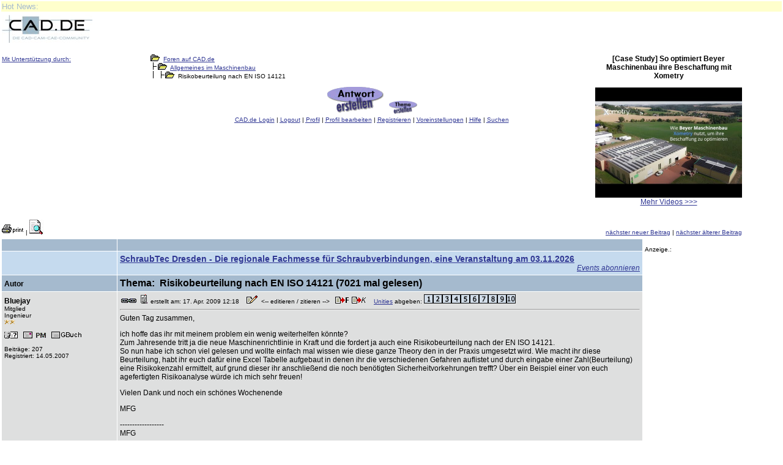

--- FILE ---
content_type: text/html; charset=ISO-8859-1
request_url: https://ww3.cad.de/foren/ubb/Forum202/HTML/000658.shtml
body_size: 6438
content:
<!DOCTYPE HTML PUBLIC "-//W3C//DTD HTML 4.01 Transitional//EN" "http://www.w3.org/TR/html4/loose.dtd"><HTML><HEAD><link rel="stylesheet" type="text/css" href="/cadforen.css"><meta http-equiv="content-type" content="text/html; charset=ISO-8859-15"><TITLE>Risikobeurteilung nach EN ISO 14121 (Wissenstransfer - Anlagen und Maschinenbau/Allgemeines im Maschinenbau ) - Foren auf CAD.de</title><META HTTP-EQUIV="Pragma" CONTENT="no-cache"><meta http-equiv="cache-control" content="no-cache"> <meta name=description content='Forum Allgemeines im Maschinenbau (Nr. 202) auf CAD.de - Das Fachforum für Anwender, Entwickler und Ingenieure rund um Allgemeines im Maschinenbau. Hier finden Sie praxisnahe Tipps, technische Diskussionen, Lösungen zu Problemen, und den Erfahrungsaustausch mit Experten aus der CAD/CAM/CAE-Community. Ob Installation, Konfiguration, Automatisierung oder Workflows - im Allgemeines im Maschinenbau-Forum erhalten Sie Unterstützung von Profis und Anwendern, die täglich mit dieser Software arbeiten.'>
<meta name=robots content='index, follow'>
 

<SCRIPT LANGUAGE="JavaScript">
<!-- HIDE

var userName = getCookie("UserName");

function getCookie(name){
var cname = name + "=";
var dc = document.cookie;
if (dc.length > 0) {
    begin = dc.indexOf(cname);
         if (begin != -1) {
        begin += cname.length;
                end = dc.indexOf(";", begin);
            if (end == -1) end = dc.length;
            return unescape(dc.substring(begin, end));        }
}
return null;
}

function isMobileDevice() 
{
  return /Mobi|Android|iPhone|iPad|iPod/i.test(navigator.userAgent);
}

if (isMobileDevice()) 
{
  window.location.href = "https://ww3.cad.de/foren/ubb/Forum202/HTMLna/000658.shtml";
}

// STOP HIDNG FROM OTHER CAD.de BROWSERS -->
</SCRIPT>
<script type="text/javascript">
// <![CDATA[
   adblock_aktiv = true;
// ]]>
</script>

</HEAD> <BODY bgcolor="#ffffFF"   text="#000000" link="#000080" alink="#000080" vlink="#2F2F4F" marginheight=0 marginwidth=0 topmargin=0 leftmargin=0 rightmargin=0>


<script type="text/javascript" src="/php/wz_tooltip.js"></script>
<table border=0 width=100%><tr><td nowrap width=100% align=left bgcolor=#FFFFCC><font face='Arial' size='2' color=#A5BACE>Hot News: <script language='JavaScript' type='text/javascript' src='https://ww4.cad.de/txt/adx.js'></script>
<script language='JavaScript' type='text/javascript'>
<!--
   if (!document.phpAds_used) document.phpAds_used = ',';
   phpAds_random = new String (Math.random()); phpAds_random = phpAds_random.substring(2,11);
   document.write ("<" + "script language='JavaScript' type='text/javascript' src='");
   document.write ("https://ww4.cad.de/txt/adjs.php?n=" + phpAds_random);
   document.write ("&amp;what=zone:15962");
   document.write ("&amp;exclude=" + document.phpAds_used);
   if (document.referrer)
      document.write ("&amp;referer=" + escape(document.referrer));
   document.write ("'><" + "/script>")
//-->
</script>
</font></td></tr></table>


<table border=0 width=95%>
<TR>
<td valign=top align=left>
<A HREF="https://ww3.cad.de/index.php/forumdisplay/?action=topics&number=202"><IMG SRC="/foren/ubb/bbtitle5.jpg" BORDER=0></A>
</td>
<td>&nbsp;
</td>
<td>&nbsp;
</td>
</tr>
<TR>
<td valign=top align=left>
<P class=small><A HREF=/php/r.php?ref=https://ww3.cad.de/patenschaft>Mit Unterstützung durch:</A><p><a href='https://ww4.cad.de/Ads/adclick.php?n=ac38f299' target='_blank'><img src='https://ww3.cad.de/php/image.php?resolution=width:20100&amp;n=ac38f299' border='0' alt=''></a>
</td>
<td valign=top NOWRAP>
<span class=small>
<IMG SRC="/foren/ubb/open.gif"  BORDER=0>&nbsp;&nbsp;<A HREF="/cgi-bin/ubb/Ultimate.cgi?action=intro&showall=1">Foren auf CAD.de</A>
    <br><IMG SRC="/foren/ubb/tline.gif" BORDER=0><IMG SRC="/foren/ubb/open.gif"  BORDER=0>&nbsp;&nbsp;<A HREF="/cgi-bin/ubb/forumdisplay.cgi?action=topics&forum=Allgemeines+im+Maschinenbau+&number=202">Allgemeines im Maschinenbau </A>
    <br>
    <IMG SRC="/foren/ubb/tline3.gif" BORDER=0><IMG SRC="/foren/ubb/open.gif" BORDER=0>&nbsp;&nbsp;Risikobeurteilung nach EN ISO 14121 
<center>
<P><A HREF="/cgi-bin/ubb/postings.cgi?action=replyn&forum=Allgemeines+im+Maschinenbau+&number=202&topic=000658.cgi&TopicSubject=Risikobeurteilung+nach+EN+ISO+14121"><IMG SRC="/foren/ubb/reply5.gif?what=lone:REPLY" BORDER=0 ALT="Antwort erstellen"></A>&nbsp;&nbsp;<A HREF="/cgi-bin/ubb/postings.cgi?action=newtopic&number=202&forum=Allgemeines+im+Maschinenbau+"><IMG SRC="/foren/ubb/topic5.gif?what=zone:NEW" width=48 BORDER=0 ALT="Neues Thema erstellen"></A>
<BR>
<A HREF="/php/r.php?ref=https://ww3.cad.de/VIP/" target="_self"><ACRONYM TITLE="Hier können Sie sich mit Ihrem Benutzernamen einloggen!">CAD.de Login</ACRONYM></A> | <A HREF="/cgi-bin/ubb/ubbmisc.cgi?action=clearcookies" target="_self"><ACRONYM TITLE="Das Ausloggen löscht alle Cookies!">Logout</ACRONYM></A> | <A HREF="/cgi-bin/ubb/ubblogon.cgi"><ACRONYM TITLE="Hier finden Sie Ihr Profil!">Profil</ACRONYM></A> | <A HREF="/cgi-bin/ubb/ubbmisc.cgi?action=editbio&Browser=&DaysPrune=&LastLogin="><ACRONYM TITLE="Editieren Sie Ihr Profil!">Profil bearbeiten</ACRONYM></A> | <A HREF="/cgi-bin/ubb/Ultimate.cgi?action=agree"><ACRONYM TITLE="Registration ist kostenlos!">Registrieren</ACRONYM></A> | <A HREF="/cgi-bin/ubb/ubbmisc.cgi?action=setprefs"><ACRONYM TITLE="Verändern Sie Ihre Einstellungen!">Voreinstellungen</ACRONYM></A> | <A HREF="https://ww3.cad.de/index.php/hilfe/"><ACRONYM TITLE="Fragen und Antworten">Hilfe</ACRONYM></A> | <A HREF="http://ww5.cad.de/?forum=202"><ACRONYM TITLE="Suchen nach Beiträgen">Suchen</ACRONYM></A>
</>
</center>
</td>

<td width=151 valign=top align=center>
<p align=center><b>[Case Study] So optimiert Beyer Maschinenbau ihre Beschaffung mit Xometry</b><br><div><a href=https://ww3.cad.de/php/redir.php?ref=https://www.youtube.com/watchQUESTv=vTRYyUmpFr8AMPautoplay=1&key=vTRYyUmpFr8 target=new><img src=https://i.ytimg.com/vi/vTRYyUmpFr8/hqdefault.jpg width=240></a><br><a href=https://ww3.cad.de/index.php/videos/>Mehr Videos >>></a></p>
</td>

</tr>
<tr><td align=left colspan=3>
<span class=small> </span>
</td></tr></table>
<table border=0 width=95%>
<TR><TD valign=bottom align=left><span class=small>
<A HREF="/cgi-bin/ubb/postings.cgi?action=printpost&forum=Allgemeines+im+Maschinenbau+&number=202&topic=000658.cgi&ReplyNum=000045&TopicSubject=Risikobeurteilung+nach+EN+ISO+14121"><img src="/foren/ubb/print.gif" alt="Darstellung des Themas zum Ausdrucken. Bitte dann die Druckfunktion des Browsers verwenden." border="0"></a>
 | <A HREF="http://ww5.cad.de/?forum=202"> <IMG SRC="/foren/ubb/suchen.jpg" BORDER=0 ALT="Suche nach Beiträgen"></A>
  </span></TD>
<TD align=right  valign=bottom><span class=small>
<A HREF="/cgi-bin/ubb/ubbmisc.cgi?action=findthread&forum=Forum202&number=202&thisthread=000658&go=newer"><ACRONYM TITLE="Gehen Sie zu dem nächsten neuen Beitrag in diesem Forum.">nächster neuer Beitrag</ACRONYM></A> | <A HREF="/cgi-bin/ubb/ubbmisc.cgi?action=findthread&forum=Forum202&number=202&thisthread=000658&go=older"><ACRONYM TITLE="Gehe zum nächst älteren Beitrag in diesem Forum.">nächster älterer Beitrag</ACRONYM></A></span>
</TD></tr></table>

    <table border="0" cellspacing="1" width="95%">
      <tr>
        <td valign=top>
<table width="100%" border=0 cellspacing=1 cellpadding=4>
<TR bgcolor=#A5BACE><TD width=18%><span class=small>&nbsp;</span></TD><TD><span class=small>&nbsp;</span></TD></TR><tr bgcolor='#C5DAEE'><td align=center><a  target=new href=/index.php/pm/?zone=20100><img width=120 alt='' src='https://ww3.cad.de/php/image.php?resolution=width:20100'></a></td><td  style='vertical-align: middle;' align=left><span style='font-size:14px'><a href=http://www.cad.de/news/1764165649X55584X.shtml target=new><b>SchraubTec Dresden - Die regionale Fachmesse für Schraubverbindungen, eine Veranstaltung am 03.11.2026</b></a></span><br><div align=right><span style='font-size:12px'><a href=https://ww3.cad.de/index.php/abo/?action=newAbo&zne=&flt=V><i>Events abonnieren</i></a></span></div></td></tr>
<TR bgcolor=#A5BACE>
<TD valign=middle width=18%>
<FONT color="#000000"><B>Autor</B></FONT>
</TD>
<TD valign=middle>
<FONT size=3 color="#000000"><B>Thema:&nbsp; Risikobeurteilung nach EN ISO 14121 (7021 mal gelesen)</B></FONT>
</TD>
</TR>
 <tr bgcolor="#dedfdf"><TD width=18% valign=top>
                        <a id="000000"></a><B>Bluejay</B><BR><span class=small>Mitglied<br>Ingenieur<br><img src="/foren/ubb/star3.gif"><img src="/foren/ubb/star3.gif"><br><BR><A HREF="/cgi-bin/ubb/ubbmisc.cgi?action=getbio&UserName=Bluejay&number=202">
<IMG SRC="/foren/ubb/profile.gif" BORDER=0 ALT="Sehen Sie sich das Profil von Bluejay an!"></A> &nbsp;&nbsp;<a href="/cgi-bin/ubb/privatesend.cgi?sendto=Bluejay&subject=Re:+Risikobeurteilung+nach+EN+ISO+14121&Message=[URLhttps://ww3.cad.de/foren/ubb/Forum202/HTML/000658.shtml]Link zum Beitrag[/URL]" target=_blank><img src="/foren/ubb/pmimages/pm.gif" border=0 alt="Senden Sie eine Private Message an Bluejay"></a>&nbsp;&nbsp;<a href="/cgi-bin/ubb/ugb.cgi?UserName=Bluejay" target=_blank><img src="/foren/ubb/pmimages/gbu.gif" border=0 alt="Schreiben Sie einen G&auml;stebucheintrag f&uuml;r Bluejay"></a><P>Beiträge: 207<BR><span class=small>Registriert: 14.05.2007</span><P></span>
                        </td>
                        <TD valign=top>
                        <A HREF="#000000"><IMG SRC="/foren/ubb/link.gif" BORDER=0></A>
                        <IMG SRC="/foren/ubb/icons/icon1.gif" BORDER=0 ALIGN=ABSCENTER>                        
                        <span class=small>erstellt am: 17. Apr. 2009 12:18 &nbsp;&nbsp; <A HREF="/cgi-bin/ubb/postings.cgi?action=editpost&forum=Allgemeines+im+Maschinenbau+&number=202&topic=000658.cgi&ReplyNum=000000&TopicSubject=Risikobeurteilung+nach+EN+ISO+14121"><IMG SRC="/foren/ubb/edit.gif"  BORDER=0 ALT="Editieren oder löschen Sie diesen Beitrag!"></A>&nbsp;&nbsp;<-- editieren / zitieren -->&nbsp;&nbsp;  <A HREF="/cgi-bin/ubb/postings.cgi?action=reply&forum=Allgemeines+im+Maschinenbau+&number=202&topic=000658.cgi&TopicSubject=Risikobeurteilung+nach+EN+ISO+14121&replyto=0"><IMG SRC="/foren/ubb/quotef.gif" BORDER=0 ALT="Antwort mit Zitat in Fett"></A> <A HREF="/cgi-bin/ubb/postings.cgi?action=replyk&forum=Allgemeines+im+Maschinenbau+&number=202&topic=000658.cgi&TopicSubject=Risikobeurteilung+nach+EN+ISO+14121&replyto=0"><IMG SRC="/foren/ubb/quotek.gif" BORDER=0 ALT="Antwort mit kursivem Zitat"></A> &nbsp;&nbsp;&nbsp;<span style="white-space: nowrap"><A HREF="/php/r.php?ref=https://ww3.cad.de/index.php/unities/">Unities</A> abgeben:&nbsp;<A HREF="/cgi-bin/ubb/rateit.cgi?action=rate&value=1&number=202&topic=000658&UserName=Bluejay&posting=000000&verkey=RKCqthhJ47f8w" target=_blank><IMG SRC="/foren/ubb/z1.gif" BORDER=0 ALT="1 Unity (wenig hilfreich, aber dennoch)"></A><A HREF="/cgi-bin/ubb/rateit.cgi?action=rate&value=2&number=202&topic=000658&UserName=Bluejay&posting=000000&verkey=RKCqthhJ47f8w" target=_blank><IMG SRC="/foren/ubb/z2.gif" BORDER=0 ALT="2 Unities"></A><A HREF="/cgi-bin/ubb/rateit.cgi?action=rate&value=3&number=202&topic=000658&UserName=Bluejay&posting=000000&verkey=RKCqthhJ47f8w" target=_blank><IMG SRC="/foren/ubb/z3.gif" BORDER=0 ALT="3 Unities"></A><A HREF="/cgi-bin/ubb/rateit.cgi?action=rate&value=4&number=202&topic=000658&UserName=Bluejay&posting=000000&verkey=RKCqthhJ47f8w" target=_blank><IMG SRC="/foren/ubb/z4.gif" BORDER=0 ALT="4 Unities"></A><A HREF="/cgi-bin/ubb/rateit.cgi?action=rate&value=5&number=202&topic=000658&UserName=Bluejay&posting=000000&verkey=RKCqthhJ47f8w" target=_blank><IMG SRC="/foren/ubb/z5.gif" BORDER=0 ALT="5 Unities"></A><A HREF="/cgi-bin/ubb/rateit.cgi?action=rate&value=6&number=202&topic=000658&UserName=Bluejay&posting=000000&verkey=RKCqthhJ47f8w" target=_blank><IMG SRC="/foren/ubb/z6.gif" BORDER=0 ALT="6 Unities"></A><A HREF="/cgi-bin/ubb/rateit.cgi?action=rate&value=7&number=202&topic=000658&UserName=Bluejay&posting=000000&verkey=RKCqthhJ47f8w" target=_blank><IMG SRC="/foren/ubb/z7.gif" BORDER=0 ALT="7 Unities"></A><A HREF="/cgi-bin/ubb/rateit.cgi?action=rate&value=8&number=202&topic=000658&UserName=Bluejay&posting=000000&verkey=RKCqthhJ47f8w" target=_blank><IMG SRC="/foren/ubb/z8.gif" BORDER=0 ALT="8 Unities"></A><A HREF="/cgi-bin/ubb/rateit.cgi?action=rate&value=9&number=202&topic=000658&UserName=Bluejay&posting=000000&verkey=RKCqthhJ47f8w" target=_blank><IMG SRC="/foren/ubb/z9.gif" BORDER=0 ALT="9 Unities"></A><A HREF="/cgi-bin/ubb/rateit.cgi?action=rate&value=10&number=202&topic=000658&UserName=Bluejay&posting=000000&verkey=RKCqthhJ47f8w" target=_blank><IMG SRC="/foren/ubb/z10.gif" BORDER=0 ALT="10 Unities"></A></span></span>
                        <div id="ctx-000000"><HR> Guten Tag zusammen,<P>ich hoffe das ihr mit meinem problem ein wenig weiterhelfen k&ouml;nnte?<BR>Zum Jahresende tritt ja die neue Maschinenrichtlinie in Kraft und die fordert ja auch eine Risikobeurteilung nach der EN ISO 14121.<BR>So nun habe ich schon viel gelesen und wollte einfach mal wissen wie diese ganze Theory den in der Praxis umgesetzt wird. Wie macht ihr diese Beurteilung, habt ihr euch daf&uuml;r eine Excel Tabelle aufgebaut in denen ihr die verschiedenen Gefahren auflistet und durch eingabe einer Zahl(Beurteilung) eine Risikokenzahl ermittelt, auf grund dieser ihr anschlie&szlig;end die noch ben&ouml;tigten Sicherheitvorkehrungen trefft? &Uuml;ber ein Beispiel einer von euch agefertigten Risikoanalyse w&uuml;rde ich mich sehr freuen!<P>Vielen Dank und noch ein sch&ouml;nes Wochenende<P>MFG<P>------------------<BR>MFG<P>BlueJay<P align=right><A HREF="/cgi-bin/ubb/postings.cgi?action=replyn&forum=Allgemeines+im+Maschinenbau+&number=202&topic=000658.cgi&TopicSubject=Risikobeurteilung+nach+EN+ISO+14121&replyto=0">Eine Antwort auf diesen Beitrag verfassen</A> (mit <A HREF="/cgi-bin/ubb/postings.cgi?action=reply&forum=Allgemeines+im+Maschinenbau+&number=202&topic=000658.cgi&TopicSubject=Risikobeurteilung+nach+EN+ISO+14121&replyto=0"><b>Zitat</b></A>/<A HREF="/cgi-bin/ubb/postings.cgi?action=replyk&forum=Allgemeines+im+Maschinenbau+&number=202&topic=000658.cgi&TopicSubject=Risikobeurteilung+nach+EN+ISO+14121&replyto=0"><i>Zitat</i></A> des Beitrags) <A HREF="/cgi-bin/ubb/ubbmisc.cgi?action=getip&number=202&topic=000658.cgi&ReplyNum=000000&forum=Allgemeines+im+Maschinenbau+&TopicSubject=Risikobeurteilung+nach+EN+ISO+14121"><ACRONYM TITLE="25kPvXBLXv37U">IP</ACRONYM></A></div></P></td></tr>
                        <tr bgcolor="#f7f7f7"><TD width=18% valign=top>
                        <a id="000001"></a><B>highway45</B><BR><span class=small>Ehrenmitglied V.I.P. h.c.<br>Bastler mit Diplom<br><BR><img width=100 src="/foren/avatars/highway45.gif"><BR><BR><A HREF="/cgi-bin/ubb/ubbmisc.cgi?action=getbio&UserName=highway45&number=202">
<IMG SRC="/foren/ubb/profile.gif" BORDER=0 ALT="Sehen Sie sich das Profil von highway45 an!"></A> &nbsp;&nbsp;<a href="/cgi-bin/ubb/privatesend.cgi?sendto=highway45&subject=Re:+Risikobeurteilung+nach+EN+ISO+14121&Message=[URLhttps://ww3.cad.de/foren/ubb/Forum202/HTML/000658.shtml]Link zum Beitrag[/URL]" target=_blank><img src="/foren/ubb/pmimages/pm.gif" border=0 alt="Senden Sie eine Private Message an highway45"></a>&nbsp;&nbsp;<a href="/cgi-bin/ubb/ugb.cgi?UserName=highway45" target=_blank><img src="/foren/ubb/pmimages/gbu.gif" border=0 alt="Schreiben Sie einen G&auml;stebucheintrag f&uuml;r highway45"></a><P>Beiträge: 6387<BR><span class=small>Registriert: 14.12.2004</span><P>Malen nach Zahlen</span>
                        </td>
                        <TD valign=top>
                        <A HREF="#000001"><IMG SRC="/foren/ubb/link.gif" BORDER=0></A>
                        <IMG SRC="/foren/ubb/icons/icon2.gif" BORDER=0 ALIGN=ABSCENTER>                        
                        <span class=small>erstellt am: 17. Apr. 2009 12:34 &nbsp;&nbsp; <A HREF="/cgi-bin/ubb/postings.cgi?action=editpost&forum=Allgemeines+im+Maschinenbau+&number=202&topic=000658.cgi&ReplyNum=000001&TopicSubject=Risikobeurteilung+nach+EN+ISO+14121"><IMG SRC="/foren/ubb/edit.gif"  BORDER=0 ALT="Editieren oder löschen Sie diesen Beitrag!"></A>&nbsp;&nbsp;<-- editieren / zitieren -->&nbsp;&nbsp;  <A HREF="/cgi-bin/ubb/postings.cgi?action=reply&forum=Allgemeines+im+Maschinenbau+&number=202&topic=000658.cgi&TopicSubject=Risikobeurteilung+nach+EN+ISO+14121&replyto=1"><IMG SRC="/foren/ubb/quotef.gif" BORDER=0 ALT="Antwort mit Zitat in Fett"></A> <A HREF="/cgi-bin/ubb/postings.cgi?action=replyk&forum=Allgemeines+im+Maschinenbau+&number=202&topic=000658.cgi&TopicSubject=Risikobeurteilung+nach+EN+ISO+14121&replyto=1"><IMG SRC="/foren/ubb/quotek.gif" BORDER=0 ALT="Antwort mit kursivem Zitat"></A> &nbsp;&nbsp;&nbsp;<span style="white-space: nowrap"><A HREF="/php/r.php?ref=https://ww3.cad.de/index.php/unities/">Unities</A> abgeben:&nbsp;<A HREF="/cgi-bin/ubb/rateit.cgi?action=rate&value=1&number=202&topic=000658&UserName=highway45&posting=000001&verkey=RK4a7I5YBlCPM" target=_blank><IMG SRC="/foren/ubb/z1.gif" BORDER=0 ALT="1 Unity (wenig hilfreich, aber dennoch)"></A><A HREF="/cgi-bin/ubb/rateit.cgi?action=rate&value=2&number=202&topic=000658&UserName=highway45&posting=000001&verkey=RK4a7I5YBlCPM" target=_blank><IMG SRC="/foren/ubb/z2.gif" BORDER=0 ALT="2 Unities"></A><A HREF="/cgi-bin/ubb/rateit.cgi?action=rate&value=3&number=202&topic=000658&UserName=highway45&posting=000001&verkey=RK4a7I5YBlCPM" target=_blank><IMG SRC="/foren/ubb/z3.gif" BORDER=0 ALT="3 Unities"></A><A HREF="/cgi-bin/ubb/rateit.cgi?action=rate&value=4&number=202&topic=000658&UserName=highway45&posting=000001&verkey=RK4a7I5YBlCPM" target=_blank><IMG SRC="/foren/ubb/z4.gif" BORDER=0 ALT="4 Unities"></A><A HREF="/cgi-bin/ubb/rateit.cgi?action=rate&value=5&number=202&topic=000658&UserName=highway45&posting=000001&verkey=RK4a7I5YBlCPM" target=_blank><IMG SRC="/foren/ubb/z5.gif" BORDER=0 ALT="5 Unities"></A><A HREF="/cgi-bin/ubb/rateit.cgi?action=rate&value=6&number=202&topic=000658&UserName=highway45&posting=000001&verkey=RK4a7I5YBlCPM" target=_blank><IMG SRC="/foren/ubb/z6.gif" BORDER=0 ALT="6 Unities"></A><A HREF="/cgi-bin/ubb/rateit.cgi?action=rate&value=7&number=202&topic=000658&UserName=highway45&posting=000001&verkey=RK4a7I5YBlCPM" target=_blank><IMG SRC="/foren/ubb/z7.gif" BORDER=0 ALT="7 Unities"></A><A HREF="/cgi-bin/ubb/rateit.cgi?action=rate&value=8&number=202&topic=000658&UserName=highway45&posting=000001&verkey=RK4a7I5YBlCPM" target=_blank><IMG SRC="/foren/ubb/z8.gif" BORDER=0 ALT="8 Unities"></A><A HREF="/cgi-bin/ubb/rateit.cgi?action=rate&value=9&number=202&topic=000658&UserName=highway45&posting=000001&verkey=RK4a7I5YBlCPM" target=_blank><IMG SRC="/foren/ubb/z9.gif" BORDER=0 ALT="9 Unities"></A><A HREF="/cgi-bin/ubb/rateit.cgi?action=rate&value=10&number=202&topic=000658&UserName=highway45&posting=000001&verkey=RK4a7I5YBlCPM" target=_blank><IMG SRC="/foren/ubb/z10.gif" BORDER=0 ALT="10 Unities"></A></span><span style="white-space: nowrap"> <b>Nur f&uuml;r Bluejay</b> <A HREF="/cgi-bin/ubb/rateit.cgi?action=rate&value=11&number=202&topic=000658&UserName=highway45&posting=000001&plus=1&verkey=RK4a7I5YBlCPM" target=_blank><IMG SRC="/foren/ubb/z10plus.gif" BORDER=0 ALT="10 Unities + Antwort hilfreich"></A></SPAN></span>
                        <div id="ctx-000001"><HR> Ja, genau so machen wir das.<P>Hier ein paar Beispiele:<BR> <A HREF="http://images.google.de/images?hl=de&q=fmea" TARGET=_blank>http://images.google.de/images?hl=de&q=fmea</A> <P> <IMG SRC="/foren/ubb/wink.gif"> <P>------------------<BR> <IMG SRC="http://ww3.cad.de/foren/ubb/uploads/highway45/matthias.gif"> &nbsp; &nbsp; &nbsp; &nbsp; &nbsp; <A HREF="http://osd.cad.de/" TARGET=_blank>http://osd.cad.de/</A><P align=right><A HREF="/cgi-bin/ubb/postings.cgi?action=replyn&forum=Allgemeines+im+Maschinenbau+&number=202&topic=000658.cgi&TopicSubject=Risikobeurteilung+nach+EN+ISO+14121&replyto=1">Eine Antwort auf diesen Beitrag verfassen</A> (mit <A HREF="/cgi-bin/ubb/postings.cgi?action=reply&forum=Allgemeines+im+Maschinenbau+&number=202&topic=000658.cgi&TopicSubject=Risikobeurteilung+nach+EN+ISO+14121&replyto=1"><b>Zitat</b></A>/<A HREF="/cgi-bin/ubb/postings.cgi?action=replyk&forum=Allgemeines+im+Maschinenbau+&number=202&topic=000658.cgi&TopicSubject=Risikobeurteilung+nach+EN+ISO+14121&replyto=1"><i>Zitat</i></A> des Beitrags) <A HREF="/cgi-bin/ubb/ubbmisc.cgi?action=getip&number=202&topic=000658.cgi&ReplyNum=000001&forum=Allgemeines+im+Maschinenbau+&TopicSubject=Risikobeurteilung+nach+EN+ISO+14121"><ACRONYM TITLE="25cOpcBDK.kQE">IP</ACRONYM></A></div></P></td></tr>
                       <script language='JavaScript' type='text/javascript' src='https://ww4.cad.de/txt/stylex.js'></script>
<script language='JavaScript' type='text/javascript'>
<!--
   if (!document.phpAds_used) document.phpAds_used = ',';
   phpAds_random = new String (Math.random()); phpAds_random = phpAds_random.substring(2,11);
   document.write ("<" + "script language='JavaScript' type='text/javascript' src='");
   document.write ("https://ww4.cad.de/txt/axjs.php?n=" + phpAds_random);
   document.write ("&amp;what=tone:12021");
   document.write ("&amp;exclude=" + document.phpAds_used);
   if (document.referrer)
      document.write ("&amp;referer=" + escape(document.referrer));
   document.write ("'><" + "/script>");
//-->
</script>

 <tr bgcolor="#dedfdf"><TD width=18% valign=top>
                        <a id="000002"></a><B>HBL</B><BR><span class=small>Mitglied<br>HW-Planer<br><img src="/foren/ubb/star3.gif"><img src="/foren/ubb/star3.gif"><br><BR><A HREF="/cgi-bin/ubb/ubbmisc.cgi?action=getbio&UserName=HBL&number=202">
<IMG SRC="/foren/ubb/profile.gif" BORDER=0 ALT="Sehen Sie sich das Profil von HBL an!"></A> &nbsp;&nbsp;<a href="/cgi-bin/ubb/privatesend.cgi?sendto=HBL&subject=Re:+Risikobeurteilung+nach+EN+ISO+14121&Message=[URLhttps://ww3.cad.de/foren/ubb/Forum202/HTML/000658.shtml]Link zum Beitrag[/URL]" target=_blank><img src="/foren/ubb/pmimages/pm.gif" border=0 alt="Senden Sie eine Private Message an HBL"></a>&nbsp;&nbsp;<a href="/cgi-bin/ubb/ugb.cgi?UserName=HBL" target=_blank><img src="/foren/ubb/pmimages/gbu.gif" border=0 alt="Schreiben Sie einen G&auml;stebucheintrag f&uuml;r HBL"></a><P>Beiträge: 200<BR><span class=small>Registriert: 12.11.2007</span><P></span>
                        </td>
                        <TD valign=top>
                        <A HREF="#000002"><IMG SRC="/foren/ubb/link.gif" BORDER=0></A>
                        <IMG SRC="/foren/ubb/icons/icon1.gif" BORDER=0 ALIGN=ABSCENTER>                        
                        <span class=small>erstellt am: 17. Apr. 2009 15:40 &nbsp;&nbsp; <A HREF="/cgi-bin/ubb/postings.cgi?action=editpost&forum=Allgemeines+im+Maschinenbau+&number=202&topic=000658.cgi&ReplyNum=000002&TopicSubject=Risikobeurteilung+nach+EN+ISO+14121"><IMG SRC="/foren/ubb/edit.gif"  BORDER=0 ALT="Editieren oder löschen Sie diesen Beitrag!"></A>&nbsp;&nbsp;<-- editieren / zitieren -->&nbsp;&nbsp;  <A HREF="/cgi-bin/ubb/postings.cgi?action=reply&forum=Allgemeines+im+Maschinenbau+&number=202&topic=000658.cgi&TopicSubject=Risikobeurteilung+nach+EN+ISO+14121&replyto=2"><IMG SRC="/foren/ubb/quotef.gif" BORDER=0 ALT="Antwort mit Zitat in Fett"></A> <A HREF="/cgi-bin/ubb/postings.cgi?action=replyk&forum=Allgemeines+im+Maschinenbau+&number=202&topic=000658.cgi&TopicSubject=Risikobeurteilung+nach+EN+ISO+14121&replyto=2"><IMG SRC="/foren/ubb/quotek.gif" BORDER=0 ALT="Antwort mit kursivem Zitat"></A> &nbsp;&nbsp;&nbsp;<span style="white-space: nowrap"><A HREF="/php/r.php?ref=https://ww3.cad.de/index.php/unities/">Unities</A> abgeben:&nbsp;<A HREF="/cgi-bin/ubb/rateit.cgi?action=rate&value=1&number=202&topic=000658&UserName=HBL&posting=000002&verkey=RKJ0k2POI/ROg" target=_blank><IMG SRC="/foren/ubb/z1.gif" BORDER=0 ALT="1 Unity (wenig hilfreich, aber dennoch)"></A><A HREF="/cgi-bin/ubb/rateit.cgi?action=rate&value=2&number=202&topic=000658&UserName=HBL&posting=000002&verkey=RKJ0k2POI/ROg" target=_blank><IMG SRC="/foren/ubb/z2.gif" BORDER=0 ALT="2 Unities"></A><A HREF="/cgi-bin/ubb/rateit.cgi?action=rate&value=3&number=202&topic=000658&UserName=HBL&posting=000002&verkey=RKJ0k2POI/ROg" target=_blank><IMG SRC="/foren/ubb/z3.gif" BORDER=0 ALT="3 Unities"></A><A HREF="/cgi-bin/ubb/rateit.cgi?action=rate&value=4&number=202&topic=000658&UserName=HBL&posting=000002&verkey=RKJ0k2POI/ROg" target=_blank><IMG SRC="/foren/ubb/z4.gif" BORDER=0 ALT="4 Unities"></A><A HREF="/cgi-bin/ubb/rateit.cgi?action=rate&value=5&number=202&topic=000658&UserName=HBL&posting=000002&verkey=RKJ0k2POI/ROg" target=_blank><IMG SRC="/foren/ubb/z5.gif" BORDER=0 ALT="5 Unities"></A><A HREF="/cgi-bin/ubb/rateit.cgi?action=rate&value=6&number=202&topic=000658&UserName=HBL&posting=000002&verkey=RKJ0k2POI/ROg" target=_blank><IMG SRC="/foren/ubb/z6.gif" BORDER=0 ALT="6 Unities"></A><A HREF="/cgi-bin/ubb/rateit.cgi?action=rate&value=7&number=202&topic=000658&UserName=HBL&posting=000002&verkey=RKJ0k2POI/ROg" target=_blank><IMG SRC="/foren/ubb/z7.gif" BORDER=0 ALT="7 Unities"></A><A HREF="/cgi-bin/ubb/rateit.cgi?action=rate&value=8&number=202&topic=000658&UserName=HBL&posting=000002&verkey=RKJ0k2POI/ROg" target=_blank><IMG SRC="/foren/ubb/z8.gif" BORDER=0 ALT="8 Unities"></A><A HREF="/cgi-bin/ubb/rateit.cgi?action=rate&value=9&number=202&topic=000658&UserName=HBL&posting=000002&verkey=RKJ0k2POI/ROg" target=_blank><IMG SRC="/foren/ubb/z9.gif" BORDER=0 ALT="9 Unities"></A><A HREF="/cgi-bin/ubb/rateit.cgi?action=rate&value=10&number=202&topic=000658&UserName=HBL&posting=000002&verkey=RKJ0k2POI/ROg" target=_blank><IMG SRC="/foren/ubb/z10.gif" BORDER=0 ALT="10 Unities"></A></span><span style="white-space: nowrap"> <b>Nur f&uuml;r Bluejay</b> <A HREF="/cgi-bin/ubb/rateit.cgi?action=rate&value=11&number=202&topic=000658&UserName=HBL&posting=000002&plus=1&verkey=RKJ0k2POI/ROg" target=_blank><IMG SRC="/foren/ubb/z10plus.gif" BORDER=0 ALT="10 Unities + Antwort hilfreich"></A></SPAN></span>
                        <div id="ctx-000002"><HR><table border=0 cellspacing=2 cellpadding=2 align=right><tr><td align=center><FONT SIZE=1 face=><a href=/foren/ubb/uploads/HBL/Risikobeurteilung.pdf target="_blank"><img src=/foren/ubb/attach_pdf.gif border=0><br>Risikobeurteilung.pdf</a><br>&nbsp;<br></font></td></tr></table> Hallo BlueJay<P>Schon in der jetzt noch g&uuml;ltigen Maschinenrichtlinie 98/37/EG, ist die Risikoanalyse unter <B>Anhang V Pkt. 3 Absatz a) - eine Beschreibung der L&ouml;sungen, die zur Verh&uuml;tung der von der Maschine ausgehenden Gefahren gew&auml;hlt wurden</B> gefordert!!<P>Im Anhang liegt ein Muster einer der vielen M&ouml;glichkeiten von Risikoanalysen bei (ich hoffe, es hat funktioniert).<P>Diese Vorlage gilt es&nbsp; allenfalls anzupassen. Im Besonderen im Hinblick auf die Norm EN ISO 13849-1.<P><BR>Gruss<P>Hans<P align=right><A HREF="/cgi-bin/ubb/postings.cgi?action=replyn&forum=Allgemeines+im+Maschinenbau+&number=202&topic=000658.cgi&TopicSubject=Risikobeurteilung+nach+EN+ISO+14121&replyto=2">Eine Antwort auf diesen Beitrag verfassen</A> (mit <A HREF="/cgi-bin/ubb/postings.cgi?action=reply&forum=Allgemeines+im+Maschinenbau+&number=202&topic=000658.cgi&TopicSubject=Risikobeurteilung+nach+EN+ISO+14121&replyto=2"><b>Zitat</b></A>/<A HREF="/cgi-bin/ubb/postings.cgi?action=replyk&forum=Allgemeines+im+Maschinenbau+&number=202&topic=000658.cgi&TopicSubject=Risikobeurteilung+nach+EN+ISO+14121&replyto=2"><i>Zitat</i></A> des Beitrags) <A HREF="/cgi-bin/ubb/ubbmisc.cgi?action=getip&number=202&topic=000658.cgi&ReplyNum=000002&forum=Allgemeines+im+Maschinenbau+&TopicSubject=Risikobeurteilung+nach+EN+ISO+14121"><ACRONYM TITLE="25HDowCYZHEMY">IP</ACRONYM></A></div></P></td></tr>
                       </table>

<td style='vertical-align: top;'><p align=left><span class=small>Anzeige.:</span><br><iframe id='r4347TSB' name='r4347TSB' src='https://ww4.cad.de/Ads/frame.php?n=r4347TSB&amp;what=zone:12021&amp;target=_blank' framespacing='0' frameborder='no' scrolling='no' width='160' height='600'>X</iframe><p align=left><span class=small>Anzeige: (<a href=/php/r.php?ref=https://ww3.cad.de/zulieferer/ target=_new>Infos zum Werbeplatz >></A>)</span><br><a href='https://ww4.cad.de/books/adclick.php?n=s12021BB' target='_blank'><img src='https://ww4.cad.de/books/view.php?what=zone:12021&n=s12021BB' border='0' alt=''></a></td>

</td></tr>
</table>

<table border=0 width="95%">
<TR>
  <TD style='vertical-align: top;' align=left>
    <span class=small><P>
<A HREF="/cgi-bin/ubb/postings.cgi?action=printpost&forum=Allgemeines+im+Maschinenbau+&number=202&topic=000658.cgi&ReplyNum=000045&TopicSubject=Risikobeurteilung+nach+EN+ISO+14121"><img src="/foren/ubb/print.gif" alt="Darstellung des Themas zum Ausdrucken. Bitte dann die Druckfunktion des Browsers verwenden." border="0"></a>
 | <A HREF="http://ww5.cad.de/?forum=202"> <IMG SRC="/foren/ubb/suchen.jpg" BORDER=0 ALT="Suche nach Beiträgen"></A>
</span>
  </td>
  <td align=right style='vertical-align: top;'>
    <span class=small>
      <A HREF="/cgi-bin/ubb/ubbmisc.cgi?action=findthread&forum=Forum202&number=202&thisthread=000658&go=newer"><ACRONYM TITLE="Gehe zum nächsten neuen Beitrag in diesem Forum.">nächster neuerer Beitrag</ACRONYM></A> | <A HREF="/cgi-bin/ubb/ubbmisc.cgi?action=findthread&forum=Forum202&number=202&thisthread=000658&go=older">
      <ACRONYM TITLE="Gehe zum nächst älteren Beitrag.">nächster älterer Beitrag</ACRONYM></A>
    </span>
  </td>
</tr>
<tr>
  <td align=center style='vertical-align: top;' colspan=2>
    <A HREF="/cgi-bin/ubb/postings.cgi?action=replyn&forum=Allgemeines+im+Maschinenbau+&number=202&topic=000658.cgi&TopicSubject=Risikobeurteilung+nach+EN+ISO+14121"><IMG SRC="/foren/ubb/reply5.gif?what=lone:REPLY" BORDER=0 ALT="Antwort erstellen"></A>
    <P>
  </td>
</tr>

<tr>
  <td align=center style='vertical-align: bottom;' colspan=2>
    <table width=756 height=96 align=center><tr><td width=16 style='vertical-align: top;' align=right>
<a href=http://www.is-point.de> <img border=0 src=/images/Anzeige60.jpg width=16 height=60></a></td><td align=center>
<iframe id='p1694TBphp' name='p1694TBphp' src='https://ww4.cad.de/Ads/frame.php?n=p1694TBphp&amp;what=zone:20145&amp;target=_blank' framespacing='0' frameborder='no' scrolling='no' width='728' height='90'>X</iframe>

  </td>
</tr>

<tr>
<td colspan=2>
<BR>
<CENTER>
<B><A HREF="/cgi-bin/ubb/postings.cgi?action=bookmark&number=202&topic=000658.cgi&TopicSubject=Risikobeurteilung+nach+EN+ISO+14121">Diesen Beitrag mit Lesezeichen versehen ....</A></B> | <A HREF="http://ww5.cad.de/?forum=202"><ACRONYM TITLE="Suche nach Beiträgen"><B>Nach anderen Beiträgen suchen</B></ACRONYM></A><BR>
<span class=small>
<BR><B>Administrative Optionen: <A HREF="/cgi-bin/ubb/postings.cgi?action=closethread&topic=000658.cgi&TopicSubject=Risikobeurteilung+nach+EN+ISO+14121&number=202&forum=Allgemeines+im+Maschinenbau+">Beitrag schliessen</A> | <A HREF="/cgi-bin/ubb/archive.cgi?action=transfer&topic=000658.cgi&TopicSubject=Risikobeurteilung+nach+EN+ISO+14121&number=202&forum=Allgemeines+im+Maschinenbau+">Archivieren/Bewegen</A> | <A HREF="/cgi-bin/ubb/ubbmisc.cgi?action=forumabuse&thread=/foren/ubb/Forum202/HTML/000658.shtml&Subject=Risikobeurteilung+nach+EN+ISO+14121">Beitrag melden!</A></B><BR>
</span>
<BR><B>Fragen und Anregungen: <A HREF="/cgi-bin/ubb/forumdisplay.cgi?action=topics&number=25">Kritik-Forum</A> | Neues aus der Community: <A HREF="/cgi-bin/ubb/forumdisplay.cgi?action=topics&number=8">Community-Forum</A></B><BR>
</center>
<p align=center><span class=small>(c)2025 CAD.de  | <a href="/index.php/impressum/" />Impressum</a>  | <a href="/index.php/datenschutz/" />Datenschutz</a>
</span>
<span class=small><div id="message" align=center><img src="/images/1pixel.gif" name="Christa" height=1 width=1></div></span>

<script type="text/javascript" src="https://ww4.cad.de/Ads/adview.js"></script>
<script type="text/javascript">
// <![CDATA[
if (adblock_aktiv)
{
  document.Christa.src="/cgi-bin/ubb/drushba.cgi";
}
// ]]>
</script>
</td></tr></table>

</body></html>

--- FILE ---
content_type: text/css
request_url: https://ww3.cad.de/cadforen.css
body_size: 106
content:
body,td,tr {
	font-family: Arial, Helvetica, Verdana;
	font-size: 12px;
	color: #0;
  vertical-align: sub;
}


.small {
	font-size: 10px;
}

a {
	color: #313894;
}

a:link {
	text-decoration: underline;
}

a:visited {
	text-decoration: underline;
	color: #181b47;
}

a:hover {
	text-decoration: underline;
	color: #313894;
}

a:active {
	text-decoration: underline;
	color: #313894;
}


h1{
	font-family: Arial, Helvetica, Verdana;
	font-size: 18px;
  font-style: italic;
	color: #808080;
}

h2{
	font-family: Arial, Helvetica, Verdana;
	font-size: 25px;
	color: #606060;
}
